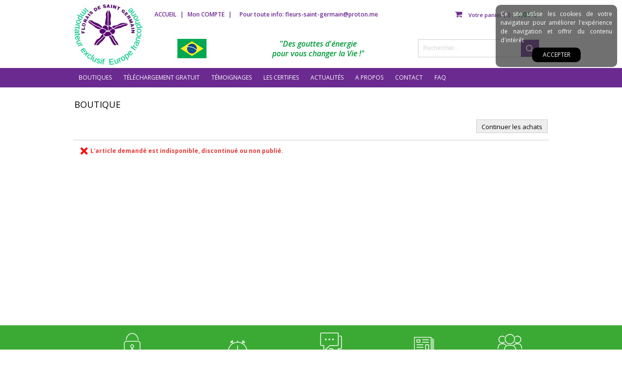

--- FILE ---
content_type: text/html
request_url: https://www.fleurs-saint-germain.com/ipe-roxo-c2x23987821
body_size: 7752
content:
<!DOCTYPE HTML PUBLIC "-//W3C//DTD HTML 4.0 Transitional//EN">
<html>
<head>
<meta name="generator" content="Oxatis (www.oxatis.com)" />
<meta http-equiv="Content-Type" content="text/html; charset=ISO-8859-1" />
<meta http-equiv="Content-Language" content="fr" />
<title>Boutique</title>
<meta name="robots" content="index, follow, all" />
<meta http-equiv="Pragma" content="no-cache" />
<meta http-equiv="Expires" content="-1" />

<meta property="og:image" content="http://www.fleurs-saint-germain.com/Files/123185/" />

<link rel="canonical" href="https://www.fleurs-saint-germain.com/PBSCProduct.asp?ItmID=0" /><link rel="StyleSheet" type="Text/css" href="Css/shared.css?v=51">
<link rel="StyleSheet" type="Text/css" href="DesignCss/bootstrap-grid.css?v=6.8">
<link id="-main-css-" rel="StyleSheet" type="Text/css" href="DesignCss/203000/582/style.css?v=2023.8.19-13.37.14">
<style type="text/css">IMG.BlackBox { border-color: #000000; }</style>
<script type="text/javascript" src="javascript/jquery/jquery-1.6.1.min.js"></script>
<script type="text/javascript" src="javascript/jquery/jquery-ui-1.8.12.custom.min.js"></script>
<script type="text/javascript" data-type="frontend-config">
window.oxInfos = {
	oxADContext : 0,
	oxCurrency : {mainFormat:"#&nbsp;&euro;",decSep:",",thousandsSep:".",taxMode:0,code:978},
	oxLang : 0,
	oxUser : null,
	oxAccid: 123185,
	oxCart: {
		total: 0,
		qty: 0,
		subTotalNet: 0,
		shippingOffered: 1
	},
	oxPriceConf: {
		priceIdx: null,
		vatMode: null,
		ecopartMode: null,
		ecopartAmount: 0,
		taxEngine: 0
	},
	oxProps: {
		allowCreation: true,
		decimalQty: false,
		decimalPlaces: 5
	}
};
</script>
<script type="text/javascript" data-type="frontend-frontAPI">
window.oxInfos = window.oxInfos || {};
window.oxInfos.corePublicPath = '/frontend/frontAPI/';
</script>
<script type="text/javascript" src="/frontend/frontAPI/frontAPI-es6.js?hash=3ded44ea47e09e1d31d3"></script><script src="/frontend/Files/squareachat/v1/gapSquare.js?lang=fr"></script>

<meta name="google-site-verification" content="95ecMTygArqczkKUer7BjiYCydAU8woN6F4-t1LuV8k" />

<script>
  (function(i,s,o,g,r,a,m){i['GoogleAnalyticsObject']=r;i[r]=i[r]||function(){
  (i[r].q=i[r].q||[]).push(arguments)},i[r].l=1*new Date();a=s.createElement(o),
  m=s.getElementsByTagName(o)[0];a.async=1;a.src=g;m.parentNode.insertBefore(a,m)
  })(window,document,'script','https://www.google-analytics.com/analytics.js','ga');

  ga('create', 'UA-81036259-3', 'auto');
  ga('send', 'pageview');

</script><script type="text/javascript" src="/Files/15269/cellUniformizer.js"></script>
<script type="text/javascript">
	window.oxInfos=window.oxInfos||{};
	window.oxInfos.serverDatetime = '1/22/2026 1:49:56 PM';
	window.oxInfos.domain = 'https://www.fleurs-saint-germain.com';
	window.oxInfos.oxProps=window.oxInfos.oxProps||{};
	window.oxInfos.oxProps.loginByCode=0;
	;

window.oxInfos=window.oxInfos||{};
window.oxInfos.oxUserAgent={mac_os:"intel mac os x 10_15_7",macintosh:"intel mac os x 10_15_7",chrome:"131",ecmascript6:true};
window.oxInfos=window.oxInfos||{};window.oxInfos.oxEnv=window.oxInfos.oxEnv||{};
window.oxInfos.oxEnv.current={platform:'frontoffice'};
window.oxInfos.oxEnv.frontoffice='prod';
window.oxInfos.oxEnv.mobile='prod';
window.oxInfos.oxEnv.admin='prod';
window.oxInfos.oxEnv.apps='prod';
window.oxInfos.oxEnv.framework='prod';
window.oxInfos.oxEnv.dev='prod';
window.oxInfos.oxEnv.api='prod';
window.oxInfos.oxEnv.sw='prod';

document.cookie = "TestCookie=1" ;
if (document.cookie == "") window.location = "BrowserError.asp?ErrCode=1" ;
else document.cookie = 'TestCookie=; expires=Thu, 01 Jan 1970 00:00:00 GMT';
function PGFOnLoad() {
	if (typeof(OxPGFOnLoad) != "undefined") OxPGFOnLoad();
	if (typeof(OxBODYOnLoad) != "undefined") OxBODYOnLoad();
}
var OxLangID = 0 ;
</script>
<noscript><center><a href="BrowserError.asp?ErrCode=2&amp;LangID=0" rel="nofollow"><img src="Images/PGFJSErrL0.gif" border="0" alt="Err"></a><br/><br/></center></noscript>
<script>window.arrayGTM = window.arrayGTM || [];window.arrayGTM.push('GTM-TSKJ29T', 'GTM-M9CGH6P');</script>
<script src="/frontend/scripts/core/gtag.min.js" defer="true"></script>
</head>
<body onload="PGFOnLoad()" class="PB">
<script type="text/javascript" src="HLAPI.js"></script>
<script type="text/javascript">
function SubmitAction( nActionID, strFormAction, nValidate, nSkipSubmit, nSkipReturn ) {
	var bResult = true ;
	if (nActionID != null) document.MForm.ActionID.value = nActionID ;
	if ((strFormAction != null) && (strFormAction != "")) document.MForm.action= strFormAction ;
	if ( nValidate ) bResult = ValidateMForm();
	if ( nSkipSubmit == null ) nSkipSubmit = 0 ;
	if ( bResult && (nSkipSubmit == 0) ) document.MForm.submit();
	if ( nSkipReturn == 1 )
		return ;
	else
		return( bResult );
}
</script> 

<script language="javascript" src="WindowAPI.js"></script>
<form style="margin-bottom:0" name="PdtForm" method="GET" action="">
<input type="hidden" name="ItmID" value="0">
<input type="hidden" name="XMLOpt1" value="-1">
<input type="hidden" name="XMLOpt2" value="-1">
<input type="hidden" name="RelatedPdtIDs" value="">
<input type="hidden" name="PackagingID" value="">
</form>
<script language="javascript">
	function GetCtrlValue(objCtrl, varDefaultValue) {
		var nResult = varDefaultValue;
		switch (objCtrl.nodeName) {
			case 'SELECT':
				nResult = objCtrl.selectedIndex;
				break;
			case undefined:
				var nItemCount = objCtrl.length;
				if (nItemCount != null)
					for (var nIdx = 0; nIdx < nItemCount; nIdx++)
						if (objCtrl[nIdx].checked) {
							nResult = nIdx;
							break;
						}
				break;
		}
		return nResult;
	}

	function GetRelatedProducts() {
		var strResult = "", strSep = "";
		var objForm = document.MForm;
		for (var i = 0; i < objForm.elements.length; i++) {
			var e = objForm.elements[i];
			if (e.type == 'checkbox')
				if (e.checked)
					if (e.name == "OxRelatedPdt") {
						strResult = strResult + strSep + e.value;
						strSep = ","
					}
		}
		return strResult;
	}

	function PostFormData(bCustomHandlerOk, nProductID, strFormAction, strCanonicalUrl) {
		var bResult = false, objCtrl, nXMLOpt1 = -1, nXMLOpt2 = -1, strRelatedPdtIDs, strURLParams, nPackagingID;

		objCtrl = document.MForm["XMLOpt1"];
		if (objCtrl) nXMLOpt1 = GetCtrlValue(objCtrl, 0);
		objCtrl = document.MForm["XMLOpt2"];
		if (objCtrl) nXMLOpt2 = GetCtrlValue(objCtrl, 0);
		strRelatedPdtIDs = GetRelatedProducts();
		objCtrl = document.MForm["PackagingID"];
		if (objCtrl) nPackagingID = parseInt(objCtrl.value, 10);

		if (bCustomHandlerOk) {
			if (window.OxAddToCart) {
				strURLParams = "ItmID=" + nProductID + (nXMLOpt1 >= 0 ? "&XMLOpt1=" + nXMLOpt1 : "") + (nXMLOpt2 >= 0 ? "&XMLOpt2=" + nXMLOpt2 : "");
				strURLParams += (strRelatedPdtIDs.length > 0 ? "&RelatedPdtIDs=" + strRelatedPdtIDs : "");
				strURLParams += (nPackagingID != undefined ? "&PackagingID=" + nPackagingID : "");
				bResult = OxAddToCart(nProductID, strURLParams);
			}
		}
		if (!bResult) {
			//alert( nXMLOpt1 + ' ' + nXMLOpt2 );
			if (strCanonicalUrl) {
				document.PdtForm.action = strCanonicalUrl;
				document.PdtForm.removeChild(document.PdtForm["ItmID"]);
			} else {
				document.PdtForm.action = strFormAction;
				document.PdtForm["ItmID"].value = nProductID;
			}
			document.PdtForm["XMLOpt1"].value = nXMLOpt1;
			document.PdtForm["XMLOpt2"].value = nXMLOpt2;
			document.PdtForm["RelatedPdtIDs"].value = strRelatedPdtIDs;
			if (nPackagingID != undefined) document.PdtForm["PackagingID"].value = nPackagingID;
			document.PdtForm.submit();
		}
	}
	function ViewOption(nPdtOptID, url) {
		PostFormData(false, nPdtOptID, "PBSCProduct.asp", url);
	}
	function AddToCart(nPdtOptID) {
		PostFormData(true, nPdtOptID, "PBShoppingCart.asp");
	}
	function OnChooseOption(url, idx, optionValueID, name) {
		document.MForm["PDTOPTVALUEID" + idx].value = optionValueID;
		document.MForm["PDTOPTVALUENAME" + idx].value = name;
		OnChangeOption(url);
	}
	function OnChangeOption(url, cbIdx) {
		var nOptIdx, objSelect, strValues = "", strSep = "", nCurIdx;
		for (nOptIdx = 0; nOptIdx < 3; nOptIdx++) {
			objSelect = document.MForm["PDTOPTVALUEID" + nOptIdx];
			if (objSelect && objSelect.type == 'hidden') {
				strValues = strValues + strSep + document.MForm["PDTOPTVALUENAME" + nOptIdx].value;
				strSep = "]|["
			}
			else if (objSelect) {
				nCurIdx = objSelect.selectedIndex;
				if (nCurIdx >= 0) {
					strValue = objSelect.options[nCurIdx].text;
					if (cbIdx == nOptIdx) {
						var optionUrl = objSelect.options[nCurIdx].getAttribute('url');
						if (optionUrl && optionUrl.length > 0) url = optionUrl;
					}
					strValues = strValues + strSep + strValue;
					strSep = "]|["
				}
			}
		}
		document.MForm["HVOptSelected"].value = strValues;
		if (url)
			document.MForm.action = url;
		SubmitAction( 1);
	}
</script>

<div id="maincontainer" class="sccatalog itemdetail">

	<div id="headercontainer">
		<div id="headerarea">
<div class="headerflex-logo">
	<div id="headerlogo"><a href="/"><img src="Files/123185/Img/18/LOGO-2025.jpg" alt="Les fleurs du Bonheur                                      "/></a></div>
</div>


  
<div class="headerflex-section1">
	
	    <div id="headerBtn">
			<a class="homeLink" href="/"><span>Accueil</span></a>
			<span class="headerBtnSep">|</span>
			<a class="accountLink" href="PBUserLogin.asp?CCode=33"><span>Compte</span></a>
		   <span class="headerBtnSep">|</span>
		</div>
	
  
    <div class="header-drapeaux"></div>  
</div>


<div class="headerflex-section2">

	<div class="headerflex-infos">Pour toute info: fleurs-saint-germain@proton.me </div>

	<div class="headerflex-text">
	  
	  <span id="headertext">"Des gouttes d'énergie <br/>pour vous changer la Vie !"</span>
	</div>

</div>


<div class="headerflex-section3">

	<div class="headerflex-cart">
	  <div class="eshopCart">
		<div id="headerInfoCart">
		  <div class="headerInfoCartInner">
			<a class="cartLink" href="PBShoppingCart.asp?PBMInit=1"><span>Votre panier</span></a> <span id="cartItems">0</span> <span class="cartPrice">0,00&nbsp;&euro;</span>
		  </div>
		</div>
	  </div>
	</div>

	<div class="headerflex-search">
		<div class="eshopSearch"><div id="headerSearchBlock" class="header-search-block--shopping-cart"><form action="PBSearch.asp" method="get" name="headerSearch"><input type="hidden" name="ActionID" value="1"><input type="hidden" name="CCode" value="2"><input type="hidden" name="ShowSMImg" value="1"><input type="text" onfocus="this.value='';" id="headerSearchText" name="SearchText" class="searchtext" value="Rechercher..." size="18"><button class="blockbtn" type="submit"><span>OK</span></button></form></div></div>
	</div>
</div>




<div id="FooterCustom"‘><TABLE border="0" width="100%" cellspacing="0" cellpadding="0" style="margin: 0 auto;">
<TR>
<TD width="100%" align="center"><TABLE bgcolor="#3baa34" border="0" width="100%" align="center" cellspacing="0" cellpadding="0" style="margin: 0 auto;">
<TR>
<TD align="center" valign="middle" bgcolor="#3baa34" style="padding:10px 0;"><TABLE border="0" width="980" height="130" align="center" cellspacing="0" cellpadding="0">
<TR>
<TD width="25%" align="center" valign="middle"><TABLE class="opacite zoneClick" border="0" width="220" height="50" cellspacing="0" cellpadding="0" style="padding:5px;">
<TR>
<TD height="45" align="center" valign="middle" style="padding-bottom:10px;"><A class="PBLink" href="PBCPPlayer.asp?ID=1776225"><IMG border="0" src="Files/123185/_img-home/paiement.png" />
</A>
</TD></TR>
<TR>
<TD align="center"><A class="PBLink" href="PBCPPlayer.asp?ID=1776225"><FONT class="PBMainTxt" style="color:#ffffff;font-size:16px; text-transform: uppercase;">
Paiement 100% sécurisé</FONT></A>
</TD></TR>
<TR>
<TD align="center" valign="top"><A class="PBLink" href="PBCPPlayer.asp?ID=1717167"><FONT class="PBMainTxt" style="font-size:11px; font-family:'Open Sans', helvetica, arial, sans-serif; font-weight:normal; color:#011337; font-style: italic;">
CB, Visa, Mastercard sécurisé système 3D-Secure<BR>Chèque et virements possibles</FONT></A>
</TD></TR>
</TABLE>
</TD><TD width="20%" align="center" valign="middle"><TABLE class="opacite zoneClick" border="0" height="50" cellspacing="0" cellpadding="0" style="padding:5px;">
<TR>
<TD height="45" align="center" valign="middle" style="padding-bottom:10px;"><IMG border="0" src="Files/123185/_img-home/livraison.png" />

</TD></TR>
<TR>
<TD align="center"><A class="PBLink" href="PBCPPlayer.asp?ID=1776226"><FONT class="PBMainTxt" style="color:#ffffff;font-size:16px; text-transform: uppercase;">
Livraison Express</FONT></A>
</TD></TR>
<TR>
<TD align="center" valign="top"><FONT class="PBMainTxt" style="font-size:11px; font-family:'Open Sans', helvetica, arial, sans-serif; font-weight:normal; color:#011337; font-style: italic;">
La poste : lettre suivie ou colissimo</FONT>
</TD></TR>
</TABLE>
</TD><TD width="20%" align="center" valign="middle"><TABLE class="opacite zoneClick" border="0" height="50" cellspacing="0" cellpadding="0" style="padding:5px;">
<TR>
<TD height="45" align="center" valign="middle" style="padding-bottom:10px;"><IMG border="0" src="Files/123185/_img-home/contact.png" />

</TD></TR>
<TR>
<TD align="center"><A class="PBLink" href="PBCPPlayer.asp?ID=1776231"><FONT class="PBMainTxt" style="color:#ffffff;font-size:16px; text-transform: uppercase;">
Contact</FONT></A>
</TD></TR>
<TR>
<TD align="center" valign="top"><FONT class="PBMainTxt" style="font-size:11px; font-family:'Open Sans', helvetica, arial, sans-serif; font-weight:normal; color:#011337; font-style: italic;">
fleurs-saint-germain@proton.me<BR>+33 (0) 670 51 82 09 (message sur répondeur)</FONT>
</TD></TR>
</TABLE>
</TD><TD width="20%" align="center" valign="middle"><TABLE class="opacite zoneClick" border="0" height="50" cellspacing="0" cellpadding="0" style="padding:5px;">
<TR>
<TD height="45" align="center" valign="middle" style="padding-bottom:10px;"><A class="PBLink" target="blank" href="http://www.lesfleursdubonheur.info/"><IMG border="0" src="Files/123185/_img-home/blog.png" />
</A>
</TD></TR>
<TR>
<TD align="center"><A class="PBLink" target="blank" href="http://www.lesfleursdubonheur.info/"><FONT class="PBMainTxt" style="color:#ffffff;font-size:16px; text-transform: uppercase;">
Blog</FONT></A>
</TD></TR>
<TR>
<TD align="center" valign="top"><FONT class="PBMainTxt" style="font-size:11px; font-family:'Open Sans', helvetica, arial, sans-serif; font-weight:normal; color:#011337; font-style: italic;">
suivez notre actualité<BR>sur notre blog</FONT>
</TD></TR>
</TABLE>
</TD><TD width="20%" align="center" valign="middle"><TABLE border="0" height="50" cellspacing="0" cellpadding="0" style="padding:5px;">
<TR>
<TD height="45" align="center" valign="middle" style="padding-bottom:10px;"><IMG border="0" src="Files/123185/_img-home/reseaux.png" />

</TD></TR>
<TR>
<TD align="center"><FONT class="PBMainTxt" style="color:#ffffff;font-size:16px; text-transform: uppercase;">
Réseaux</FONT>
</TD></TR>
<TR>
<TD align="center" valign="top"><TABLE border="0" align="center" cellspacing="5" cellpadding="0">
<TR>
<TD align="center" valign="middle"><A class="PBLink opacite" target="blank" href="https://www.facebook.com/lesfleursdubonheur.fr/"><IMG border="0" class="opacite" src="Files/123185/_img-home/facebook.png" />
</A>
</TD><TD align="center" valign="middle"><A class="PBLink opacite" target="blank" href="https://twitter.com/fleursduBonheur"><IMG border="0" class="opacite" src="Files/123185/_img-home/twitter.png" />
</A>
</TD><TD align="center" valign="middle"><A class="PBLink opacite" target="blank" href="https://plus.google.com/+Lesfleursdubonheur"><IMG border="0" class="opacite" src="Files/123185/_img-home/youtube.png" />
</A>
</TD><TD align="center" valign="middle"><A class="PBLink opacite" target="blank" href="https://www.linkedin.com/in/les-fleurs-du-bonheur-848723a2"><IMG border="0" class="opacite" src="Files/123185/Img/19/linkedin.png" />
</A>
</TD></TR>
</TABLE>
</TD></TR>
</TABLE>
</TD></TR>
</TABLE>
</TD></TR>
</TABLE>
</TD></TR>
<TR>
<TD><script type="text/javascript" src="/Files/15269/opacAnimate.js"></script>
<script type="text/javascript">
$(function () { 
        $(".opacite").opacAnimate();    
        })
</script></TD></TR>
</TABLE>
</div>
<script type="text/javascript">  
$(function() {
$('#footerarea').before($('#FooterCustom'));
});
</script><div id="headermenu"><ul id="hmenu"><li class="begin">&nbsp;</li><li class="mititle"><a class="menu" href="le-systeme-saint-germain-c102x3064710">BOUTIQUES</a></li><li class="mitext menusep"><a class="menu" href="PBBios.asp?PBMInit=1">Téléchargement GRATUIT</a></li><li class="mitext menusep"><a class="menu" href="PBGuestBook.asp?PBMInit=1">Témoignages</a></li><li class="mitext menusep"><a class="menu" href="PBPartners.asp?PBMInit=1">Les CERTIFIES</a></li><li class="mitext menusep"><a class="menu" href="PBHotNews.asp?PBMInit=1">Actualités</a></li><li class="mititle menusep"><a class="menu" href="PBCPPlayer.asp?ID=1776227">A Propos</a></li><li class="mititle menusep"><a class="menu" href="PBCPPlayer.asp?ID=1776231">Contact</a></li><li class="mitext menusep"><a class="menu" href="PBFAQ.asp?PBMInit=1">FAQ</a></li><li class="end">&nbsp;</li></ul></div>
		</div>
	</div>
	<div id="bodycontainer">
		<div id="bodyarea">
		<div id="bodycolumn1"></div>
		<div id="bodycolumn3"></div><!-- bodycolumn3 -->
		<div id="bodycolumn2" class="widecolumn2">
			<div id="bodydata"><!--DATA-->

<form name="MForm" method="POST" action="PBSCProduct.asp">
<input type="hidden" name="ActionID" value="0">
<input type="hidden" name="HVProductID" value="23987821">
<input type="hidden" name="HVParentID" value="0">
<input type="hidden" name="HVOptSelected" value="">
<div class="view"><table class="viewtbl"><tbody class="viewtbl__inner"><tr class="viewTitle"><td colspan="1">
<div class="sectiontb">
<div class="sectiontbarea">

<table border="0" width="100%" cellspacing="0" cellpadding="2">
<tr><td colspan="2"><div class="PBCompTitle"><span class="PBPTitle">Boutique</span></div></td></tr>
<tr><td align="left">
<a class="btnmain" id="btnsearch" href="PBSearch.asp?CCode=2" rel="nofollow"><span>Rechercher</span></a>&nbsp;<a class="btnmain" id="btnviewcart" href="PBShoppingCart.asp"><span>Votre Panier</span></a>
	&nbsp;</td>
	<td align="right" valign="top"><a class="btnmain" id="btnretitems" href=""><span>Continuer les achats</span></a></td>
</tr></table>

</div></div>
</td></tr><tr class="viewDetail" data-pdt-parent-id="" data-pdt-id="0" data-pdt-type="" data-pdt-sku=""><td><div class="sectiondata"><div class="sectiondataarea">
<TABLE border="0" width="100%" cellspacing="0" Cellpadding="2">
<TR><TD align="left" valign="top"><img id="iconerror" src="T.gif"><FONT class="PBErrMsg">&nbsp;L'article demandé est indisponible, discontinué ou non publié.</FONT></TD></TR>
</TABLE>
</div></div></td></tr></tbody></table></div>
</form>

<script type="application/ld+json" id="productData">{"@context":"http:\/\/schema.org\/","@type":"Product","name":null,"sku":null,"url":"https:\/\/www.fleurs-saint-germain.com\/PBSCProduct.asp?ItmID=0","description":null,"offers":{"@type":"Offer","priceCurrency":"EUR","price":"","availability":"http:\/\/schema.org\/OutOfStock","seller":{"@type":"Thing","name":"https:\/\/www.fleurs-saint-germain.com"}}}</script>


			</div> <!--bodydata -->
		</div><!-- bodycolumn2 -->
		<div class="clearbodycontainer">&nbsp;</div>
	</div><!-- bodyarea -->
	</div><!-- bodycontainer -->
	<div id="footercontainer">
		<div id="footerarea"><div id="footermenu"><ul id="fmenu"><li class="begin">&nbsp;</li><li class="mitext"><a class="menu" href="PBCPPlayer.asp?ID=1776227">A propos</a></li><li class="mitext menusep"><a class="menu" href="PBCPPlayer.asp?ID=1776226">Modes de livraison</a></li><li class="mitext menusep"><a class="menu" href="PBCPPlayer.asp?ID=1776228">Conditions Générales de Ventes</a></li><li class="mitext menusep"><a class="menu" href="PBCPPlayer.asp?ID=1776229">Mentions légales</a></li><li class="mitext menusep"><a class="menu" href="PBCPPlayer.asp?ID=1776231">Contactez-nous</a></li><li class="mitext menusep"><a class="menu" href="PBCPPlayer.asp?ID=1776225">Moyens de paiement</a></li><li class="mitext menusep"><a class="menu" href="PBSalesRepSystem.asp?PBMInit=1">INTRANET</a></li><li class="end">&nbsp;</li></ul></div><div id="langflags"><ul><li><a href="/?PGFLngID=0" rel="nofollow"><span id="flag0"></span></a></li></ul></div><div id="copyright"><span>LES FLEURS DU BONHEUR Copyright © 2016 - Tous droits réservés.</span></div><div id="poweredby"><a href="https://www.oxatis.com/?utm_source=reputation&utm_medium=bottom-link&utm_campaign=www.fleurs-saint-germain.com" rel="nofollow" target="_blank"><span>Oxatis - création sites E-Commerce</span></a></div></div>
	</div>
</div><!-- maincontainer -->

<script type="text/javascript" id="oxStatRecorder" defer>
(function () {
	var oxStatRecorder = document.getElementById('oxStatRecorder');
	if (oxStatRecorder) {
		var img = document.createElement('img');
		img.border = 0;
		img.width = 1;
		img.height = 1;
		img.src = 'StatRecorder.asp?AccountID=123185&ADMode=&SessionID=497973171&CCode=2&ViewCode=&WPID=0&CatID=0&ItemID=23987821&PBLangID=0&StatVal1=49796&StatVal2=1';
		oxStatRecorder.parentNode.insertBefore(img, oxStatRecorder.nextSibling);
	}
})()
</script>
<noscript><img src="StatRecorder.asp?AccountID=123185&amp;ADMode=&amp;SessionID=497973171&amp;CCode=2&amp;ViewCode=&amp;WPID=0&amp;CatID=0&amp;ItemID=23987821&amp;PBLangID=0&amp;StatVal1=49796&amp;StatVal2=2" border="0" width="1" height="1" /></noscript>

<script type="text/javascript">
var OxCompName = "SCCatalog" ; 
var OxPageName = "Boutique" ;
var OxCatName = ""; 
var OxCatID1 = null;
var OxCatID2 = null;
var OxCatID3 = null;
var OxCategories = [];
</script>
<script type="text/javascript" src="Javascript/OxRealTimeSearch.js?_v=1.3"></script></body></html>

--- FILE ---
content_type: text/css
request_url: https://www.fleurs-saint-germain.com/DesignCss/203000/582/style.css?v=2023.8.19-13.37.14
body_size: -104
content:
@import url(/frontend/design/prestas/123185-gueguendm/v1/123185-gueguendm.min.css);



--- FILE ---
content_type: text/css
request_url: https://www.fleurs-saint-germain.com/frontend/design/prestas/123185-gueguendm/v1/123185-gueguendm.min.css
body_size: 4203
content:
@import url(/frontend/design/css/base.min.css);@import 'https://fonts.googleapis.com/css?family=Baloo+Bhai|Open+Sans:300,300i,400,400i,600,600i,700,700i,800,800i';input.PB,input.qtyBox,input[type=number],input[type=password],input[type=text],select,textarea{background-color:#fff;border-color:#ccc;color:#000}input.PB:focus,input.qtyBox:focus,input[type=number]:focus,input[type=password]:focus,input[type=text]:focus,select:focus,textarea:focus{border-color:#b3b3b3}input.PB,input.qtyBox,input[type=number],input[type=password],input[type=text],select{height:28px;line-height:26px}body.PB,body.PBPW{color:#000;font-size:12px;line-height:1.5;font-family:Open Sans,sans-serif}body.PB a,body.PB a.PBLink,body.PB a:active,body.PB a:link,body.PB a:visited,body.PBPW a,body.PBPW a.PBLink,body.PBPW a:active,body.PBPW a:link,body.PBPW a:visited{color:#000;text-decoration:none}body.PB a:hover,body.PBPW a:hover{color:#009b3a}body.PB{background-color:#fff}#bodyarea,#footerarea,#headerarea{width:980px}#footercontainer #footerarea{-webkit-align-content:flex-start;-ms-flex-line-pack:start;align-content:flex-start}@media screen and (max-width:1024px){#bodyarea,#footerarea,#headerarea{width:960px}}#headercontainer{background:-webkit-linear-gradient(top,#6b2a90,#6b2a90);background:linear-gradient(180deg,#6b2a90,#6b2a90);background-position:bottom;background-repeat:no-repeat;background-size:100% 40px;height:180px}#headerarea .headerflex-logo{-webkit-box-flex:0;-webkit-flex:0 0 15%;-ms-flex:0 0 15%;flex:0 0 15%;display:-webkit-box;display:-webkit-flex;display:-ms-flexbox;display:flex;height:140px;-webkit-box-align:center;-webkit-align-items:center;-ms-flex-align:center;align-items:center;-webkit-box-pack:start;-webkit-justify-content:flex-start;-ms-flex-pack:start;justify-content:flex-start}#headerarea .headerflex-logo #headerlogo img{max-height:127px;max-width:160px}#headerarea .headerflex-section1{-webkit-box-flex:0;-webkit-flex:0 0 20%;-ms-flex:0 0 20%;flex:0 0 20%;display:-webkit-box;display:-webkit-flex;display:-ms-flexbox;display:flex;-webkit-box-align:center;-webkit-align-items:center;-ms-flex-align:center;align-items:center;-webkit-box-pack:center;-webkit-justify-content:center;-ms-flex-pack:center;justify-content:center;-webkit-flex-wrap:wrap;-ms-flex-wrap:wrap;flex-wrap:wrap;height:140px}#headerarea .headerflex-section1 #headerBtn{-webkit-box-flex:0;-webkit-flex:0 0 100%;-ms-flex:0 0 100%;flex:0 0 100%;text-align:center}#headerarea .headerflex-section1 #headerBtn a{font-size:12px;margin:0 5px;color:#6b2a90}#headerarea .headerflex-section1 #headerBtn a:hover{color:#0ead5b}#headerarea .headerflex-section1 .header-drapeaux{background-image:url(img/drapeau-bresil.jpg);background-position:50%;background-repeat:no-repeat;height:40px;width:60px}#headerarea .headerflex-section2{-webkit-box-flex:0;-webkit-flex:0 0 33%;-ms-flex:0 0 33%;flex:0 0 33%;display:-webkit-box;display:-webkit-flex;display:-ms-flexbox;display:flex;-webkit-box-align:center;-webkit-align-items:center;-ms-flex-align:center;align-items:center;-webkit-box-pack:center;-webkit-justify-content:center;-ms-flex-pack:center;justify-content:center;-webkit-flex-wrap:wrap;-ms-flex-wrap:wrap;flex-wrap:wrap}#headerarea .headerflex-section2 .headerflex-infos{color:#6b2a90;font-weight:600;height:20px}#headerarea .headerflex-section2 .headerflex-infos,#headerarea .headerflex-section2 .headerflex-text{-webkit-box-flex:0;-webkit-flex:0 0 100%;-ms-flex:0 0 100%;flex:0 0 100%;display:-webkit-box;display:-webkit-flex;display:-ms-flexbox;display:flex;-webkit-box-align:center;-webkit-align-items:center;-ms-flex-align:center;align-items:center}#headerarea .headerflex-section2 .headerflex-text{height:40px;-webkit-box-pack:center;-webkit-justify-content:center;-ms-flex-pack:center;justify-content:center}#headerarea .headerflex-section2 .headerflex-text #headertext{color:#009b3a;font-family:Open Sans,sans-serif;text-align:center;font-size:16px;line-height:20px;font-weight:600;font-style:italic}#headerarea .headerflex-section3{-webkit-box-flex:0;-webkit-flex:0 0 30%;-ms-flex:0 0 30%;flex:0 0 30%;display:-webkit-box;display:-webkit-flex;display:-ms-flexbox;display:flex;-webkit-box-align:center;-webkit-align-items:center;-ms-flex-align:center;align-items:center;-webkit-box-pack:center;-webkit-justify-content:center;-ms-flex-pack:center;justify-content:center;-webkit-flex-wrap:wrap;-ms-flex-wrap:wrap;flex-wrap:wrap;height:140px}#headerarea .headerflex-section3 .headerflex-cart,#headerarea .headerflex-section3 .headerflex-search{-webkit-box-flex:0;-webkit-flex:0 0 100%;-ms-flex:0 0 100%;flex:0 0 100%;-webkit-box-pack:end;-webkit-justify-content:flex-end;-ms-flex-pack:end;justify-content:flex-end;display:-webkit-box;display:-webkit-flex;display:-ms-flexbox;display:flex;-webkit-box-align:start;-webkit-align-items:flex-start;-ms-flex-align:start;align-items:flex-start;height:70px}#headerarea .headerflex-section3 .headerflex-search #headerSearchBlock{background-color:#fff;border:1px solid #ccc;width:250px}#headerarea .headerflex-section3 .headerflex-search #headerSearchBlock .eshopSearch{padding-top:11px}#headerarea .headerflex-section3 .headerflex-search #headerSearchBlock .blockbtn,#headerarea .headerflex-section3 .headerflex-search #headerSearchBlock .searchtext{height:35px;line-height:35px;color:#3333}#headerarea .headerflex-section3 .headerflex-search #headerSearchBlock .blockbtn:before{color:#fff;background-color:#6b2a90}#headerarea #headermenu{-webkit-box-ordinal-group:61;-webkit-order:60;-ms-flex-order:60;order:60;-webkit-box-flex:0;-webkit-flex:0 0 100%;-ms-flex:0 0 100%;flex:0 0 100%;display:-webkit-box;display:-webkit-flex;display:-ms-flexbox;display:flex;-webkit-box-align:center;-webkit-align-items:center;-ms-flex-align:center;align-items:center;-webkit-box-pack:start;-webkit-justify-content:flex-start;-ms-flex-pack:start;justify-content:flex-start;background-color:transparent}#headerInfoCart .headerInfoCartInner{height:60px;line-height:60px;color:#6b2a90}#headerInfoCart .headerInfoCartInner:before{color:#6b2a90}#headerInfoCart .headerInfoCartInner .cartLink{color:#6b2a90;font-size:11px;text-transform:none}#headerInfoCart .headerInfoCartInner .cartPrice{color:#009b3a;font-weight:600}#headerInfoCart #cartContainer{top:60px}.headerBtnSep{color:#6b2a90}#hmenu{height:40px;line-height:40px;border-radius:0;text-align:center}#hmenu>li{border-left:none;border-right:none;font-size:13px}#hmenu>li,#hmenu>li .menu+div:before,#hmenu>li:hover .menu+div:before{color:#fff}#hmenu>li.mititle>a.menu,#hmenu>li.mititle>span{font-weight:400}#hmenu>li:hover{color:#fff}#hmenu>li.begin,#hmenu>li.end{display:none}#hmenu>li.misep{height:40px;background-color:#ccc}#hmenu>li>a.menu,#hmenu>li>span{color:#fff;line-height:40px;font-family:Open Sans,sans-serif}#hmenu>li:hover>a.menu,#hmenu>li>a.menu.subactive{color:#fff;background-color:#0ead5b}#hmenu>li ul.submenu{background:#fff;box-shadow:0 0 20px rgba(0,0,0,.2);border:none;width:220px;padding:1px}#hmenu>li ul.submenu li.mititle a{font-weight:700;color:#fff}#hmenu>li ul.submenu li.mititle a:hover{color:#fff;background-color:#009b3a}#hmenu>li ul.submenu li.mititle span{font-weight:700;color:#fff}#hmenu>li ul.submenu li.mitext a{color:#000}#hmenu>li ul.submenu li.mitext a:hover{background:#009b3a;color:#fff}#hmenu>li ul.submenu li a,#hmenu>li ul.submenu li span{color:#000}#bodyarea{background:#fff;padding:0}#vmenu>li.mititle>a.menu,#vmenu>li.mititle>span,.blockfacets .title,.blockmktg .title{color:#fff;height:35px;line-height:35px;font-size:12px;letter-spacing:1px;text-transform:uppercase;font-family:Open Sans,sans-serif;background-color:#6b2a90}.blockfacets .blockarea .title{padding:0 0 0 10px}.blockfacets .facetlist,.blockfacets .facetslider{padding:10px}.blockfacets .title,.blockmktg .title{color:#fff;padding:0}#vmenu>li.mititle:hover>a.menu,#vmenu>li.mititle>a.subactive{color:#fff;background-color:#009b3a;-webkit-transition:all .3s ease 0s;transition:all .3s ease 0s}#bodycolumn1 #vmenu>li.misep{background-color:#ccc}#vmenu>li.mitext:hover>a.menu,#vmenu>li.mitext>a.subactive{color:#fff;background-color:#009b3a}#vmenu li ul.submenu{background-color:#f1f1f1;width:220px;border:1px solid #f1f1f1}#vmenu>li.mitext ul.submenu li a,#vmenu li ul.submenu li a,#vmenu li ul.submenu li span{color:#000}#vmenu li ul.submenu li:hover a.menu{color:#fff;background-color:#009b3a}#vmenu>li.mitext .menu,#vmenu>li.mitext span{color:#000;padding-left:10px}#vmenu>li.mitext .menu+div:before,#vmenu>li.mitext span+div:before{color:#6b2a90}#vmenu>li{color:#fff}#vmenu>li a:hover{color:#000}.blockfacets .facetreset{right:8px;top:12px}.blockfacets .facetreset a:before,.blockfacets .facettypecheckbox .facet:hover,.blockfacets .facettypecheckbox .selectedfacet,.blockfacets .facettyperadio .facet:hover,.blockfacets .facettyperadio .selectedfacet{color:#6b2a90}.facetlist .facet .facetvalue{color:#000}.facetlist .facet .facetvalue:hover{color:#6b2a90}.facetlist .facet .facetcolor .facetcolorselected{border-color:#6b2a90}.facetlist .facet.selectedfacet .facetcolor,.facetlist .facet.selectedfacet .facetvalue{border-color:#6b2a90;color:#6b2a90}.userdashboard .menulist .PBBtnStd{background:#f5f5f5;border-color:#eee #e1e1e1 #c9c7c4;border-style:solid;border-width:1px;color:#000}.userdashboard .menulist .PBBtnStd:hover{background:#e8e8e8}.userdashboard .menulist .PBBtnStd:before{border-right:1px solid #dedede}#blockuserlogout .logout a,#blockuserlogout .viewaccountinfo a,.blockfacet .blockbtn,.cartlineqty .PBBtnStd,.OxSearchPanelBlkAdv .OxSearchPanelNavBtn,.OxSearchPanelNavBar .OxSearchPanelNavBtn,.qtyZone .PBBtnStd,a.btnmain,button,div.navbar a,input.PBBtnStd,input[type=button],input[type=submit]{color:#000!important;background-color:#eee;border:1px solid #ccc}#blockuserlogout .logout a:hover,#blockuserlogout .viewaccountinfo a:hover,.blockfacet .blockbtn:hover,.cartlineqty .PBBtnStd:hover,.OxSearchPanelBlkAdv .OxSearchPanelNavBtn:hover,.OxSearchPanelNavBar .OxSearchPanelNavBtn:hover,.qtyZone .PBBtnStd:hover,a.btnmain:hover,button:hover,div.navbar a:hover,input.PBBtnStd:hover,input[type=button]:hover,input[type=submit]:hover{color:#fff!important;background-color:#009b3a}#btncheckout,#btncontinue,#btnordernow,#btnquotation,#btnviewinvc,.itemdetail #btnaddtocart.btnaddtocart,.itemdetail #btnreqinfo{color:#fff;background-color:#0ead5b;border-radius:0;text-transform:uppercase}#btncheckout:hover,#btncontinue:hover,#btnordernow:hover,#btnquotation:hover,#btnviewinvc:hover,.itemdetail #btnaddtocart.btnaddtocart:hover,.itemdetail #btnreqinfo:hover{color:#fff!important;background-color:#222}.itemdetail #btnaddtocart.btnaddtocart:before,.itemdetail #btnaddtocart.btnaddtocart:hover:before{color:#fff}.itemlist #btnaddtocart.btnaddtocart,.userlogin .loginValid .btnmain,div.navbar span.off{color:#fff!important;background-color:#009b3a;border-radius:0}.itemlist #btnaddtocart.btnaddtocart:hover,.userlogin .loginValid .btnmain:hover,div.navbar span.off:hover{color:#000!important;background-color:#eee}a.btnsub{background-color:#f5f5f5}#fmenu li.mititle a,#fmenu li.mititle span,#headerBtn .headerBtnSep,#headerBtn a.accountLink,#headerBtn a.homeLink,#headerInfoCart .cartLink,#hmenu>li>a.menu,#hmenu>li>span,#vmenu>li.mititle>a.menu,#vmenu>li.mititle>span,.blockfacets .title,.blockmktg .title{font-family:Open Sans,sans-serif;text-decoration:none;text-transform:uppercase;font-size:12px;font-weight:600}.PBPTitle{font-family:Open Sans,sans-serif;color:#000;font-size:18px;font-weight:400;text-transform:uppercase}.guestbook .PBLink .PBMainTxt,.PBCatTitle,.PBSTitle{color:#000;font-size:16px;font-weight:600}.itemdetail .PBItemTitle{color:#000;font-weight:600;font-size:18px;font-family:Open Sans,sans-serif}.itemdetail .PBMainTxt.PBRelatedPdtTitle,.itemdetail .PBMainTxt.PBUpSellPdtTitle{font-size:16px;display:block;border-bottom:1px solid #ccc;margin:0 0 10px;padding:0 0 5px}.addrbook .PBSTitle,.scconfirmform .PBSTitle,.scorderform .PBSTitle,.scpaymentform .PBSTitle,.scshipform .PBSTitle,.useraccount.useredit .PBSTitle{font-family:Open Sans,sans-serif}.PBMainTxt,.PBShortTxt,ul.subcatlist li a .PBMainTxt{color:#000}.PBCurrency{color:#0ead5b}.PBDate{color:#6b2a90}#footercontainer{color:#000;background-color:#fff;display:-webkit-box;display:-webkit-flex;display:-ms-flexbox;display:flex;min-height:250px;-webkit-box-orient:vertical;-webkit-box-direction:normal;-webkit-flex-direction:column;-ms-flex-direction:column;flex-direction:column}#footercontainer #footermenu{padding:40px 0}#fmenu li.mititle a{color:#009b3a;text-decoration:none;text-transform:uppercase;font-weight:700;letter-spacing:1px}#fmenu li.mititle a:hover{color:#009b3a}#fmenu li.mititle span{color:#009b3a;text-decoration:none;text-transform:uppercase;font-weight:700;letter-spacing:1px}#fmenu li.mitext a{color:#000;text-decoration:none}#fmenu li.mitext a:hover{color:#6b2a90}#fmenu li.mitext span{color:#000;text-decoration:none}#copyright span,#poweredby a{color:#333}#stepsContainer li span{background-color:#fff;border:1px solid #000;color:#000}.scconfirmform #stepConfirm span,.scorderform #stepAccount span,.scpaymentform #stepPayment span,.scshipform #stepShipping span,.scshopcart #stepCart span,.usercreateaccount #stepAccount span{background-color:#009b3a;border:1px solid #009b3a;color:#fff}label[for=SalesPolicy]{border-bottom:3px solid #000}[cs-free-shipping] .lz-text .PBCurrency{color:#6b2a90}.speechBubble{background-color:#6b2a90}.speechBubble:after{border-right-color:#6b2a90}.designBackColorMain,.designBackColorMainHover:hover{background-color:#6b2a90}.designBackColorMain:hover{background-color:#301341}.designColorMain,.designColorMainHover:hover{color:#6b2a90}.designColoredSub{color:#fff}.designBackColorSub{background-color:#0ead5b}.designBackColorMainHover:hover .designTextColorMainHover,.designColoredSub:hover,.designTextColorMain,.designTextColorMainHover:hover,.designTextColorSub{color:#fff}.designBackColorTer{background-color:#f1f1f1}.designTextColorTer{color:#fff}.sectiondata #expDiaporama a.taghighlighted{background-color:#0ead5b}.PBMainTxt{font-size:12px;font-style:normal;font-weight:600}.eshopSearch{padding-top:11px}#headerSearchBlock .blockbtn{margin:0;background:none;height:40px;line-height:40px;background-color:#6b2a90}#headerSearchBlock{background-color:#fff;border:1px solid #eee;width:280px}#headerSearchBlock .searchtext{-webkit-flex:1;-ms-flex:1;-webkit-box-flex:1;flex:1;height:40px;padding:0 10px;color:#333;font-size:12px;line-height:40px;background:none;border:0 none}.PB #ZoneCart{height:45px;line-height:30px;text-align:center;padding:5px;margin:0;border:1px solid #ccc}.qtyZone .boxPlus:before{content:"\f067"}.qtyZone .boxMinus:before,.qtyZone .boxPlus:before{display:inline-block;font:normal normal normal 14px/1 FontAwesome;font-size:inherit;text-rendering:auto;-webkit-font-smoothing:antialiased;-moz-osx-font-smoothing:grayscale;vertical-align:middle;text-align:center;font-size:14px;margin:0;padding-top:6px}.qtyZone .boxMinus:before{content:"\f068"}ul.catbreadcrumb{display:block;margin:0 0 5px;font-size:12px}a.accountLink:before{content:'Mon COMPTE';text-transform:none}.accountLink span{display:none}

--- FILE ---
content_type: text/plain
request_url: https://www.google-analytics.com/j/collect?v=1&_v=j102&a=1195393065&t=pageview&_s=1&dl=https%3A%2F%2Fwww.fleurs-saint-germain.com%2Fipe-roxo-c2x23987821&ul=en-us%40posix&dt=Boutique&sr=1280x720&vp=1280x720&_u=IEBAAEABAAAAACAAI~&jid=1622298625&gjid=269749104&cid=2095123392.1769086199&tid=UA-81036259-3&_gid=791405433.1769086199&_r=1&_slc=1&z=1676430351
body_size: -454
content:
2,cG-JPENXKDF78

--- FILE ---
content_type: application/javascript
request_url: https://www.fleurs-saint-germain.com/Files/15269/opacAnimate.js?_=1769086198422
body_size: 254
content:
$(function () {

	/*Permet de retourner la position du BackGround*/	
		jQuery.fn.opacAnimate = function(settings) {
				settings = jQuery.extend({
				opacHover : 0.7,
				opacOut : 1, 
				opacTime : 200
				}, settings);

				if(typeof($.browser) === 'undefined') return;
				
				if( !($.browser.msie  && parseInt($.browser.version, 10) === 7) ) {
				
					/* Si opacOut est diff�rent de 1...*/	
					if(settings.opacOut!=1)$(this).animate({opacity:settings.opacOut},0);	
					
					/*Fonction permettant le Hover*/
					$(this).hover(function(){ $(this).animate({opacity:settings.opacHover},settings.opacTime);},
						function(){ $(this).stop(true).animate({opacity:settings.opacOut},settings.opacTime);
						});			
					} 
					
			 };	
		}
	
)